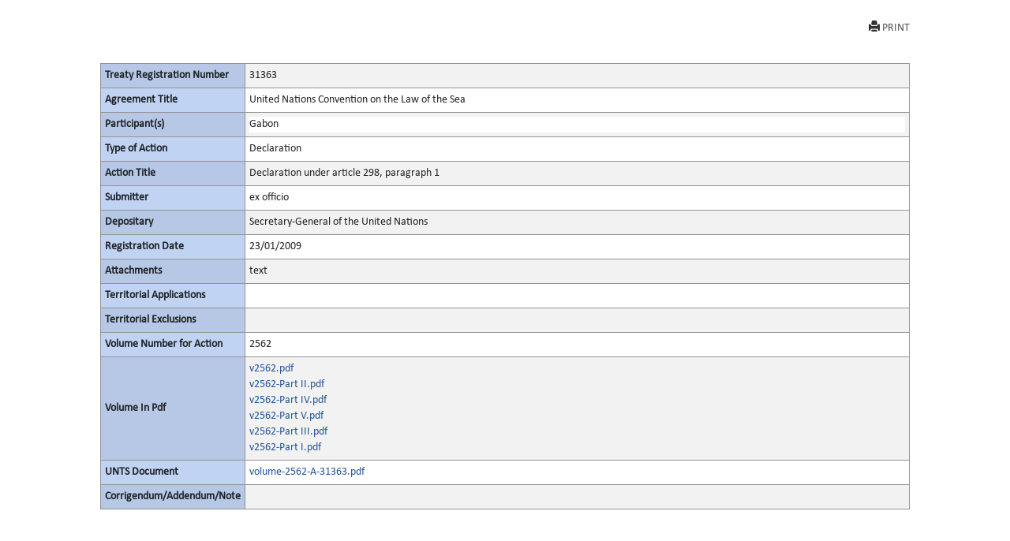

--- FILE ---
content_type: text/html; charset=utf-8
request_url: https://treaties.un.org/Pages/showActionDetails.aspx?objid=0800000280216d64&clang=_en
body_size: 4429
content:

<!DOCTYPE html PUBLIC "-//W3C//DTD XHTML 1.0 Transitional//EN" "http://www.w3.org/TR/xhtml1/DTD/xhtml1-transitional.dtd">
<html xmlns="http://www.w3.org/1999/xhtml">
<head id="Head1"><title>
	UNTC
</title><link href="../Css/form.css" rel="stylesheet" type="text/css" /><link href="../Css/bootstrap-5.3.0.min.css" rel="stylesheet" /><link href="../Css/styles.css" rel="stylesheet" />
    <script src="../Js/Tsips.js" language="javascript" type="text/javascript"></script>
    <script src="../Js/Common.js" language="javascript" type="text/javascript"></script>
</head>
<body onload="adjustDialogSize()" class="bg-white">
    <div class="rows col-sm-10 center align-center">
        <form name="form1" method="post" action="./showActionDetails.aspx?objid=0800000280216d64&amp;clang=_en" id="form1">
<div>
<input type="hidden" name="__VIEWSTATE" id="__VIEWSTATE" value="guJnN+ISWqeWGoG82gfT4fwdybJlD/58tR2tJWEiU+FzK33YKSs8AzjPC9woRDgFwUOof8JkH/A59Nr9WY+6ZWuTz8wqnBpNz1Vv5MQLcs59xnR3ikFep7b1MAX9wJRz0L7reHZuMVlUB1GEDc8k21vpBRXs5L+HDK67SCr1Va958tpo2AZYQDBGc1ica0ZGHDq+UF4kRThOQwcGx5e3VTmOhRs+2q/7rz530U8a7Aw0Bw/niVzpN/YiXXtUOTEJKbZa6Rfjl7fGO2fdQ6c/5vsMwZjs8y6+tgrHJawgClui2eJ4rZ/8veNE62rA7z2bMrcp930/icSmhmLNDXV23IbOVqE4KM1eHk11MOknxM452MvZR0sSzBjY4jNRU+G8gTZygw2p135hIewdSEUkxijc2HmztQ0oB93/DZ3zurlJrqb11Zusg7Ra05Tb24sVVFYaJCdjEiT9zPix/v7szuQXhxngAnQr4sVyJWVrqm/qXo/BO1DjFDSOCz9gujR6vdjn/CL5Lbbus7juTh73Jj5+FekFc3zJpRNQlus4kA+/lq58bdisnZGAKOnMg4BRLYKpPLQc4jojWKMwytqJspSqg9wQeRF50rtT1SoHUdCllko3nsdpP4ZHoyHKSRtCqisHvJOh1V1BJCzdv4DBn2EuZ/SHkvegXMZFtY/SowNGiNBaq4JXXG5DAgCztU2GLvdWNSCeVZDtPUaurpvcT4hSv5RReLfdEUTQsHQxX200U3Y9romw4ed6QFN+WxSLoVzZayz3uNWq6RgI7naYZ5Mi1D4Apbs/470yKrpIZxdPjEz1fIDkcM/9skQxmq9pLfzUWUTlbf88FlEUiVQ5lWAnxg3Zxu63SAXyFAw5tEgm5gnTGVjhgqdtQ3SNY9lUJAtS+sae47EUHqmuWgVjXEnHvhjuzx/1JHCPXiCkp+FRJ/f4ULaQImF+wmClbFR7QbteJ3PtxI8YxXIElT4ewZgB6whxUuHBDkMGL0VrDtcto2m1t6lx6JQEfgcL2fk/eQcJ8I5e4l6WcIEgojpMh5AHJmBz82RyOMQ/zv2UZpb8PkKkmGhsxb8pBuWWwbDU9ryYdKNBszz3DsQ/kD5bvl15Owv7SeQFimi6LNoT2j+sqPvs/[base64]/lqQTIsGSyYoH+s9z+SjuE+ZpJXmsgEQ70tIM3AUgeJMbV+1TrqW3JxQdthXPr6GaaBf3c2fzqBIa4gD+qX64QsguTtWfsUUNhkiId6JMdxpehxrLNHMzyT3U6FNLtHw3YOAivZs3VzKegdWOky42xXH183YwJw3pBolbfbM/1HjaM9g23XOXLLM+j3R9Brrb/WTRuSBihlnPVuQvXbrqLVwmaWJhv7GwL2L5yg1hXaNgY1mqLxGXP2YxvLruH2+phkSmfuja0gCFddv+Q1mKzM/JIJFgszCLXKOqcy+suCavUi4Z1kxV6klf+2EmD7OpaxZdLoZp5eXZ+oHXUkk/xcz/Bf+rai+sO+tlymlzo1xrzdkq4kj6sJjIXX5zzNKedw/LEida8rdJ7yro5z/PHAGkqmtUn53YtYyHnQSs=" />
</div>

<div>

	<input type="hidden" name="__VIEWSTATEGENERATOR" id="__VIEWSTATEGENERATOR" value="49999BCC" />
	<input type="hidden" name="__VIEWSTATEENCRYPTED" id="__VIEWSTATEENCRYPTED" value="" />
</div>
            <div class="PopUpFullWidth  padd-5 top-10">

                <div class="rows">
                    
<div id="navcontainer">

    <ul class="result-options top-mar-0">
        <li>
            <a id="ucicons_Printimg" title="Print this page" onclick="PrintActionDetails()" target="_blank" style="Display:block;"><i class="glyphicon glyphicon-print"></i>PRINT</a>
        </li>

        <li>
            <a id="ucicons_lnkMailTo" title="Send the link to this page by mail" target="_blank" style="Display:none;"><i class="fa fa-envelope-o"></i>SEND MAIL</a></li>
        <li>
            <a id="ucicons_lnkPdfFile" title="View PDF of this page" target="_blank" style="Display:none;"><i class="fa  fa-file-pdf-o"></i>VIEW PDF</a></li>
        <li>
            <a id="ucicons_lnkVolume" title="View the full record" target="_blank" style="Display:none;"> <i class="fa   fa-file-text-o"></i>FULL DETAILS</a></li>
        <li>
            <a id="ucicons_lnkCTC" title="Certified True Copy in PDF" target="_blank" style="Display:none;"> <i class="fa  fa-certificate"></i>VIEW CTC</a></li>
        <li>
            <a id="ucicons_lnkXml" title="XML source of the page" class="iconxml" target="_blank" style="Display:none;"><i class="fa  fa-file-code-o"></i>VIEW XML</a></li>
        <li>

            <a id="ucicons_lnkfavorites" title="Create a bookmark" target="_blank" style="Display:none;"><i class="fa fa-bookmark-o"></i>BOOKMARK</a></li>
    </ul>
</div>

                    
                </div>
                <div id="divPrintActionDetails" style="clear: both;">
                    <div>
                        <table class="table table-striped table-bordered table-hover table-condensed">
                            <tbody class="thead-one">
                                <tr>
                                    <th width="180">
                                        <span id="lblRegNum" style="font-weight:bold;">Treaty Registration Number</span>
                                    </th>

                                    <td>
                                        <span id="lblRegNum1">31363</span>
                                    </td>
                                </tr>
                                <tr>
                                    <th>
                                        <span id="lblTitle" style="font-weight:bold;">Agreement Title</span>
                                    </th>

                                    <td>
                                        <span id="lblTitle1" style="display:inline-block;width:100%;">United Nations Convention on the Law of the Sea</span>
                                    </td>
                                </tr>
                                <tr>
                                    <th>
                                        <span id="lblParticipant" style="font-weight:bold;">Participant(s)</span>
                                    </th>

                                    <td>
                                        <div>
	<table cellspacing="2" cellpadding="0" border="0" id="dgParticipants" style="border-color:White;border-style:None;width:100%;">
		<tr style="border-style:None;">
			<td class="prn-no-bdr" style="background-color:White;">Gabon</td>
		</tr>
	</table>
</div>
                                    </td>
                                </tr>
                                <tr>
                                    <th>
                                        <span id="lblAction" style="font-weight:bold;">Type of Action</span>
                                    </th>

                                    <td>
                                        <span id="lblAction1" style="display:inline-block;width:100%;">Declaration</span>
                                    </td>
                                </tr>
                                <tr>
                                    <th>
                                        <span id="lblActionTitle" style="font-weight:bold;">Action Title</span>
                                    </th>

                                    <td>
                                        <span id="lblActionTitle1" style="display:inline-block;width:100%;">Declaration under article 298, paragraph 1</span>
                                    </td>
                                </tr>
                                <tr>
                                    <th>
                                        <span id="lblsign" style="font-weight:bold;">Submitter</span>
                                    </th>

                                    <td>
                                        <div>
	<table cellspacing="2" cellpadding="0" border="0" id="dgsubmitter" style="border-color:White;border-style:None;width:100%;">
		<tr style="border-style:None;">
			<td class="prn-no-bdr">ex officio</td>
		</tr>
	</table>
</div>
                                    </td>
                                </tr>
                                <tr>
                                    <th>
                                        <span id="lblDipositary" style="font-weight:bold;">Depositary</span>
                                    </th>

                                    <td>
                                        <span id="lblDipositary1" style="display:inline-block;width:100%;">Secretary-General of the United Nations</span>
                                    </td>
                                </tr>

                                
                                
                                
                                <tr>
                                    <th>
                                        <span id="lblRegDate" style="display:inline-block;font-weight:bold;width:100%;">Registration Date</span>
                                    </th>

                                    <td>
                                        <span id="lblRegDate1">23/01/2009</span>
                                    </td>
                                </tr>
                                
                                <tr>
                                    <th>
                                        <span id="lblAttachments" style="font-weight:bold;">Attachments</span>
                                    </th>

                                    <td>
                                        <div>
	<table cellspacing="2" cellpadding="0" border="0" id="dgAttachments" style="border-color:White;border-style:None;width:100%;">
		<tr style="border-style:None;">
			<td class="prn-no-bdr">text</td>
		</tr>
	</table>
</div>
                                    </td>
                                </tr>
                                <tr>
                                    <th>
                                        <span id="lblTerritorialApplications" style="font-weight:bold;">Territorial Applications</span>
                                    </th>

                                    <td>
                                        <div>

</div>
                                    </td>
                                </tr>
                                <tr>
                                    <th>
                                        <span id="lblTerritorialExclusions" style="font-weight:bold;">Territorial Exclusions</span>
                                    </th>

                                    <td>
                                        <div>

</div>
                                    </td>
                                </tr>
                                <tr>
                                    <th>
                                        <span id="lblVolume" style="font-weight:bold;">Volume Number for Action</span>
                                    </th>

                                    <td>
                                        

                                        <span id="lblVolume1">2562</span>
                                            


                                    </td>
                                </tr>
                                <tr id="row_pdf">
	<th>
                                        <span id="Label2" style="font-weight:bold;">Volume In Pdf</span>
                                    </th>
	<td>
                                        <a></a><a id="0" href="/doc/Publication/UNTS/Volume%202562/v2562.pdf" target="_blank">v2562.pdf</a><br /><a></a><a id="1" href="/doc/Publication/UNTS/Volume%202562/v2562.pdf" target="_blank">v2562-Part II.pdf</a><br /><a></a><a id="2" href="/doc/Publication/UNTS/Volume%202562/v2562.pdf" target="_blank">v2562-Part IV.pdf</a><br /><a></a><a id="3" href="/doc/Publication/UNTS/Volume%202562/v2562.pdf" target="_blank">v2562-Part V.pdf</a><br /><a></a><a id="4" href="/doc/Publication/UNTS/Volume%202562/v2562.pdf" target="_blank">v2562-Part III.pdf</a><br /><a></a><a id="5" href="/doc/Publication/UNTS/Volume%202562/v2562.pdf" target="_blank">v2562-Part I.pdf</a><br />
                                        <a id="lblVolumeInPdf_link" target="_blank" style="display:inline-block;width:55px;left: 51px; position: static; top: -15px"></a>
                                    </td>
</tr>

                                
                                <tr>
                                    <th>
                                        <span id="Label1" style="font-weight:bold;">UNTS Document</span>
                                    </th>

                                    <td>
                                        <a id="lnkPath" href="/doc/Publication/UNTS/Volume%202562/volume-2562-A-31363.pdf" target="_blank">volume-2562-A-31363.pdf</a>
                                        
                                    </td>
                                </tr>

                                  <tr style="border-bottom:none!important">
                                    <th style="border-bottom:none!important">
                                        <span id="lblCorrigendum" style="font-weight:bold;">Corrigendum/Addendum/Note</span>
                                    </th>

                                    <td style="border-bottom:none!important">
                                        <span id="lblCorrigendumAddendum"></span>
                                    </td>
                                </tr>

                             
                            </tbody>
                        </table><br /><br />
                    </div>
                </div>
                <!--<a href="javascript:window.close()" id="hlkClose">
                        Close Window</a> -->
            </div>
        </form>
    </div>


</body>
</html>
